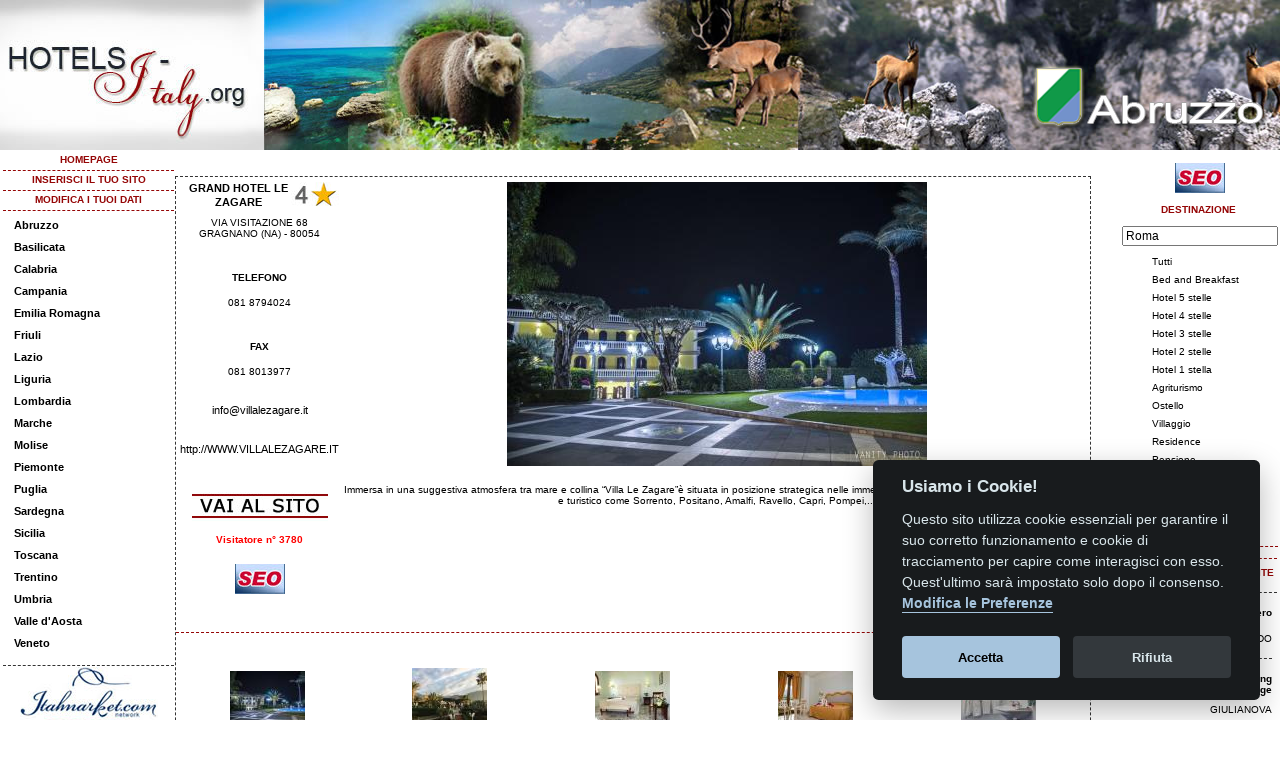

--- FILE ---
content_type: text/html; charset=UTF-8
request_url: https://www.abruzzo-alberghi.it/schede/8397/grand-hotel-le-zagare-gragnano-(na).html
body_size: 5095
content:
<!DOCTYPE html PUBLIC "-//W3C//DTD XHTML 1.0 Strict//EN" "https://www.w3.org/TR/xhtml1/DTD/xhtml1-strict.dtd">
<html xmlns="https://www.w3.org/1999/xhtml">
<head>
<!-- Google Tag Manager -->
<script type="text/plain" data-cookiecategory="analytics">(function(w,d,s,l,i){w[l]=w[l]||[];w[l].push({'gtm.start':
new Date().getTime(),event:'gtm.js'});var f=d.getElementsByTagName(s)[0],
j=d.createElement(s),dl=l!='dataLayer'?'&l='+l:'';j.async=true;j.src=
'https://www.googletagmanager.com/gtm.js?id='+i+dl;f.parentNode.insertBefore(j,f);
})(window,document,'script','dataLayer','GTM-PKLKRZD');</script>
<!-- End Google Tag Manager -->

<link href="https://www.hotels-italy.org/stile1.css" rel="stylesheet" type="text/css" />
<meta http-equiv="Content-Type" content="text/html; charset=utf-8" />
<style>
#top{
width:100%;
height:150px;
background-image:url(https://www.hotels-italy.org/testate1/testataABR.jpg);
background-repeat:no-repeat;
background-position:left;
}
</style>
<script type="text/javascript" src="https://www.hotels-italy.org/js/jquery-1.5.2.min.js"></script>
<script type="text/javascript" src="https://www.hotels-italy.org/js/jquery.autocomplete.js"></script>
<link rel="stylesheet" href="https://www.hotels-italy.org/css/jquery.autocomplete.css" type="text/css" />
<script type="text/javascript" src="https://www.hotels-italy.org/js/sliderman.1.2.0.js"></script>
<link rel="stylesheet" type="text/css" href="https://www.hotels-italy.org/css/sliderman.css" />
<script type="text/javascript" src="https://www.hotels-italy.org/js/jquery.lightbox-0.5.js"></script>
<link rel="stylesheet" type="text/css" href="https://www.hotels-italy.org/css/jquery.lightbox-0.5.css" media="screen" />
<script type="text/javascript" src="https://www.hotels-italy.org/js/jquery-ui-modalframe.js"></script>
<script type="text/javascript" src="https://www.hotels-italy.org/js/tmt_jquery_modalframe.js"></script>
<link rel="stylesheet" type="text/css" href="https://www.hotels-italy.org/css/tmt-css.css" />
<script type="text/javascript">
$(function() {
	$('.lightbox').lightBox({fixedNavigation:true});
});
</script>
    <script src="https://www.hotels-italy.org/js/jquery.uniform.js" type="text/javascript" charset="utf-8"></script>
    <script type="text/javascript" charset="utf-8">
      $(function(){
        $("input:radio").uniform();
      });
    </script>
    <link rel="stylesheet" href="https://www.hotels-italy.org/css/uniform.default.css" type="text/css" media="screen">
<script type="text/javascript">
<!--
function MM_openBrWindow(theURL,winName,features) { //v2.0
  window.open(theURL,winName,features);
}
//-->
</script>
<!-- GRAND HOTEL LE ZAGARE a GRAGNANO (NA) | alberghi abruzzo, selezione di alberghi, hotel, bed and breakfast, agriturismo, residence -->
<!-- GRAND HOTEL LE ZAGARE a GRAGNANO (NA) | alberghi abruzzo, selezione di alberghi, hotel, bed and breakfast, agriturismo, residence -->
<title>GRAND HOTEL LE ZAGARE a GRAGNANO (NA) | alberghi abruzzo, selezione di alberghi, hotel, bed and breakfast, agriturismo, residence</title>
<meta NAME="description" CONTENT="Hotel GRAND HOTEL LE ZAGARE a GRAGNANO (NA)">
<meta NAME="keywords" CONTENT="GRAND HOTEL LE ZAGARE, hotels, italy, italia, hotels, alberghi, bed and breakfast, agriturismo, hotel">
</head>
<body><!-- Google Tag Manager (noscript) -->
<noscript><iframe src="https://www.googletagmanager.com/ns.html?id=GTM-PKLKRZD"
height="0" width="0" style="display:none;visibility:hidden"></iframe></noscript>
<!-- End Google Tag Manager (noscript) -->
<div id="box">
<img src="https://www.hotels-italy.org/testate1/ABR.png" alt="ABRUZZO">
</div>
<div id="logo1"><a href="https://www.abruzzo-alberghi.it/"><img src="https://www.abruzzo-alberghi.it/images/bglogo.gif" alt="" /></a></div>
<div id="divtotale">
<div id="gabbiatotale">
<div id="top">
</div>
<div id="corpo">
<div id="gabbiabannersx">
<div class="nomesponsor" style="height:20px; display:block;">
  <a href="https://www.abruzzo-alberghi.it/">HOMEPAGE</a>
  <hr />
</div>

<div class="nomesponsor" style="height:20px; display:block;">
  <a href="javascript:;" onclick="MM_openBrWindow('https://www.hotels-italy.org/inshotel.php','','scrollbars=yes,resizable=yes,width=920,height=450')">INSERISCI IL TUO SITO</a>
  <hr />
</div>
<div class="nomesponsor" style="height:20px; display:block;">
  <a href="javascript:;" onclick="MM_openBrWindow('https://www.hotels-italy.org/loginhotel.php','','scrollbars=yes,resizable=yes,width=920,height=450')">MODIFICA I TUOI DATI</a>
  <hr />
</div>
<ul class="menusx">
<li><a href="https://www.abruzzo-alberghi.it">Abruzzo</a></li>
<li><a href="https://www.basilicata-alberghi.it">Basilicata</a></li>
<li><a href="https://www.calabria-alberghi.it">Calabria</a></li>
<li><a href="https://www.campania-albergo.it">Campania</a></li>
<li><a href="https://www.romagna-alberghi.it">Emilia Romagna</a></li>
<li><a href="https://www.friuli-alberghi.it">Friuli</a></li>
<li><a href="https://www.lazio-alberghi.it">Lazio</a></li>
<li><a href="https://www.liguria-albergo.it">Liguria</a></li>
<li><a href="https://www.lombardia-alberghi.it">Lombardia</a></li>
<li><a href="https://www.marche-alberghi.it">Marche</a></li>
<li><a href="https://www.molise-albergo.it">Molise</a></li>
<li><a href="https://www.piemonte-alberghi.it">Piemonte</a></li>
<li><a href="https://www.puglia-alberghi.it">Puglia</a></li>
<li><a href="https://www.sardegna-albergo.it">Sardegna</a></li>
<li><a href="https://www.sicilia-albergo.it">Sicilia</a></li>
<li><a href="https://www.toscana-alberghi.it">Toscana</a></li>
<li><a href="https://www.trentino-albergo.it">Trentino</a></li>
<li><a href="https://www.albergo-in-umbria.it">Umbria</a></li>
<li><a href="https://www.valledaosta-alberghi.it">Valle d'Aosta</a></li>
<li><a href="https://www.veneto-alberghi.it">Veneto</a></li>

</ul>
<table width="100%" border="0" cellspacing="0" cellpadding="0">
  <tr>
    <td height="5" class="bordobassoultimi">&nbsp;</td>
  </tr>
  <tr>
    <td height="140" class="bordobassoultimi"><div align="center"><a href="https://www.italmarket.com/regioni/" target="_blank"><img src="https://www.abruzzo-alberghi.it/images/banner-regioni.jpg" alt="Italmarket Regioni" width="138" height="135" border="0" /></a></div></td>
  </tr>
  <tr>
    <td>&nbsp;</td>
  </tr>
</table>
</div>
<div id="gabbiabannerdx">
<form action="https://www.abruzzo-alberghi.it/ricerca.php" method="get" id="form1">
  <div align="center">
    <table width="100%" border="0" cellspacing="0" cellpadding="0">
              <tr>
                <td height="50"><div align="center"><g:plusone></g:plusone><a href="https://www.seoitalmarket.com" target="_blank"><img src="https://www.italmarket.com/gifseo.jpg" alt="Seo Italmarket - ottimizzazione siti web - rafforzamento immagine" name="seoitalmarket" width="50" height="30" vspace="8" border="0" id="seoitalmarket" /></a></div>
                  <div align="center"></div></td>
              </tr>
      <tr>
        <td><div align="center" class="nomesponsor"> <strong>DESTINAZIONE&nbsp;</strong></div>
            <div align="center"></div>
          <div align="left"></div></td>
      </tr>
      <tr>
        <td height="33"><div align="center">
          <input name="ricercacitta" type="text" class="style5" id="ricercacitta" value="Roma" size="20" />
        </div></td>
      </tr>
      <tr>
        <td height="25"><table width="100%" border="0" cellspacing="0" cellpadding="0">
          <tr>
            <td><input name="struttura" type="radio" id="struttura" value="0" checked="checked" />
            </td>
            <td><div align="left">Tutti</div></td>
          </tr>
          <tr>
            <td><input name="struttura" type="radio" id="struttura" value="3"/>
            </td>
            <td><div align="left">Bed and Breakfast</div></td>
          </tr>
          <tr>
            <td><input type="radio" name="struttura" id="struttura2" value="8" />
            </td>
            <td><div align="left">Hotel 5 stelle</div></td>
          </tr>
          <tr>
            <td><input type="radio" name="struttura" id="struttura3" value="7" />
            </td>
            <td><div align="left">Hotel 4 stelle</div></td>
          </tr>
          <tr>
            <td><input type="radio" name="struttura" id="struttura4" value="6" />
            </td>
            <td><div align="left">Hotel 3 stelle</div></td>
          </tr>
          <tr>
            <td><input type="radio" name="struttura" id="struttura5" value="5" />
            </td>
            <td><div align="left">Hotel 2 stelle</div></td>
          </tr>
          <tr>
            <td><input type="radio" name="struttura" id="struttura6" value="4" />
            </td>
            <td><div align="left">Hotel 1 stella</div></td>
          </tr>
          <tr>
            <td><input type="radio" name="struttura" id="struttura7" value="2" />
            </td>
            <td><div align="left">Agriturismo</div></td>
          </tr>
          <tr>
            <td><input type="radio" name="struttura" id="struttura8" value="13" />
            </td>
            <td><div align="left">Ostello</div></td>
          </tr>
          <tr>
            <td><input type="radio" name="struttura" id="struttura9" value="10" />
            </td>
            <td><div align="left">Villaggio</div></td>
          </tr>
          <tr>
            <td><input type="radio" name="struttura" id="struttura10" value="11" />
            </td>
            <td><div align="left">Residence</div></td>
          </tr>
          <tr>
            <td><input type="radio" name="struttura" id="struttura11" value="1" />
            </td>
            <td><div align="left">Pensione</div></td>
          </tr>
          <tr>
            <td><input type="radio" name="struttura" id="struttura12" value="12" />
            </td>
            <td><div align="left">Campeggio</div></td>
          </tr>
          <tr>
            <td><input type="radio" name="struttura" id="struttura20" value="20" />
            </td>
            <td><div align="left">Casa Vacanze</div></td>
          </tr>
          <tr>
            <td>&nbsp;</td>
            <td>&nbsp;</td>
          </tr>
        </table></td>
      </tr>
      <tr>
        <td height="25"><div align="center">
          <input name="button" type="submit" class="spip_bouton" id="button" value="Ricerca" />
        </div></td>
      </tr>
      <tr>
        <td height="5"><hr /></td>
      </tr>
    </table>
  </div>
</form>

<table width="100%" border="0" cellspacing="0" cellpadding="0">
  <tr>
    <td><hr /></td>
    </tr>
  <tr>
    <td height="50" class="nomesponsor">ULTIME STRUTTURE INSERITE</td>
    </tr>
  <tr>
    <td class="bordobassoultimi">&nbsp;</td>
  </tr>
      <tr>
        <td><div align="right">
          <table width="100%" border="0" cellspacing="5" cellpadding="0">
                  <tr>
                      <td height="30"><div align="right"><strong><a href="https://www.abruzzo-alberghi.it/schede/9486/tenuta-primero-grado.html">Tenuta Primero</a></strong></div></td>
                  </tr>
                  <tr>
                      <td height="25" valign="top" class="bordobassoultimi"><div align="right">GRADO</div></td>
                  </tr>
                  </table>
        </div></td>
    </tr>
        <tr>
        <td><div align="right">
          <table width="100%" border="0" cellspacing="5" cellpadding="0">
                  <tr>
                      <td height="30"><div align="right"><strong><a href="https://www.abruzzo-alberghi.it/schede/9447/don-antonio-camping-residence-village-giulianova.html">Don Antonio Camping Residence Village</a></strong></div></td>
                  </tr>
                  <tr>
                      <td height="25" valign="top" class="bordobassoultimi"><div align="right">GIULIANOVA</div></td>
                  </tr>
                  </table>
        </div></td>
    </tr>
        <tr>
        <td><div align="right">
          <table width="100%" border="0" cellspacing="5" cellpadding="0">
                  <tr>
                      <td height="30"><div align="right"><strong><a href="https://www.abruzzo-alberghi.it/schede/8739/hotel-villaggio-copacabana-casal-velino.html">HOTEL VILLAGGIO COPACABANA</a></strong></div></td>
                  </tr>
                  <tr>
                      <td height="25" valign="top" class="bordobassoultimi"><div align="right">casal velino</div></td>
                  </tr>
                  </table>
        </div></td>
    </tr>
        <tr>
        <td><div align="right">
          <table width="100%" border="0" cellspacing="5" cellpadding="0">
                  <tr>
                      <td height="30"><div align="right"><strong><a href="https://www.abruzzo-alberghi.it/schede/8434/poggio-del-sole-citta'-sant'angelo.html">POGGIO del SOLE</a></strong></div></td>
                  </tr>
                  <tr>
                      <td height="25" valign="top" class="bordobassoultimi"><div align="right">Citta' Sant'Angelo</div></td>
                  </tr>
                  </table>
        </div></td>
    </tr>
        <tr>
        <td><div align="right">
          <table width="100%" border="0" cellspacing="5" cellpadding="0">
                  <tr>
                      <td height="30"><div align="right"><strong><a href="https://www.abruzzo-alberghi.it/schede/8397/grand-hotel-le-zagare-gragnano-(na).html">GRAND HOTEL LE ZAGARE</a></strong></div></td>
                  </tr>
                  <tr>
                      <td height="25" valign="top" class="bordobassoultimi"><div align="right">GRAGNANO (NA)</div></td>
                  </tr>
                  </table>
        </div></td>
    </tr>
    </table>

</div>
  <div id="gabbiacentrale">
<table width="96%" border="0" cellpadding="0" cellspacing="0">
  <tr>
    <td height="25"><div align="center">
      <table width="100%" border="0" cellspacing="0" cellpadding="0">
        <tr>
          <td>&nbsp;</td>
        </tr>
      </table>
    </div></td>
  </tr>
    <tr>
    <td><table width="100%" border="0" cellpadding="0" cellspacing="0" class="bgtabellahotel">
      <tr>
        <td valign="top"><table width="100%" border="0" cellpadding="4" cellspacing="0">
          <tr>
            <td height="23" class="titolosmall"><table width="100%" border="0" cellspacing="0" cellpadding="0">
              <tr>
                <td align="center"><div align="center"></div></td>
                <td><div align="center">
                  <h2><a href="http://WWW.VILLALEZAGARE.IT" target="_blank">GRAND HOTEL LE ZAGARE</a></h2>
                </div></td>
                <td align="right">                                                                                                                                                                                                                                          <img src="https://www.abruzzo-alberghi.it/img/4-stelle.jpg" alt="Hotel 4 stelle" width="48" height="24" />
                                                    </td>
              </tr>
            </table></td>
          </tr>
          <tr>
            <td><div align="center">VIA VISITAZIONE 68<br />
                        GRAGNANO (NA) - 80054</div></td>
          </tr>
          <tr>
            <td>&nbsp;</td>
          </tr>
          <tr>
            <td height="23" class="titolosmall"><div align="center"><strong>TELEFONO</strong></div></td>
          </tr>
          <tr>
            <td><div align="center">081 8794024</div></td>
          </tr>
          <tr>
            <td>&nbsp;</td>
          </tr>
          <tr>
            <td height="23" class="titolosmall"><div align="center"><strong>FAX</strong></div></td>
          </tr>
          <tr>
            <td><div align="center">081 8013977</div></td>
          </tr>
          <tr>
            <td class="titolosmall">&nbsp;</td>
          </tr>
          <tr>
            <td><div align="center"><a href="mailto:info@villalezagare.it">info@villalezagare.it</a></div></td>
          </tr>
          <tr>
            <td class="titolosmall">&nbsp;</td>
          </tr>
          <tr>
            <td><div align="center"><a href="http://WWW.VILLALEZAGARE.IT" target="_blank" rel="nofollow">http://WWW.VILLALEZAGARE.IT</a></div></td>
          </tr>
          <tr>
            <td>&nbsp;</td>
          </tr>
          <tr>
            <td><div align="center">
              <p><a href="http://WWW.VILLALEZAGARE.IT" target="_blank"><img src="https://www.hotels-italy.org/testate1/vaialsito.jpg" border="0" /></a><a href="http://WWW.VILLALEZAGARE.IT" target="_blank"></a></p>
              <script>
$(document).ready(function(){
$('#visite8397').load('https://www.abruzzo-alberghi.it/tracker1/tracker.php?ID=8397');
});
                        </script>
              <div id="visite8397"></div>
            </div><br /><div align="center"><g:plusone></g:plusone><a href="https://www.seoitalmarket.com" target="_blank"><img src="https://www.italmarket.com/gifseo.jpg" alt="Seo Italmarket - ottimizzazione siti web - rafforzamento immagine" name="seoitalmarket" width="50" height="30" vspace="8" border="0" id="seoitalmarket" /></a></div></td>
          </tr>
          <tr>
            <td>&nbsp;</td>
          </tr>
        </table></td>
        <td colspan="2" valign="top">              <a href="javascript:;" onclick="MM_openBrWindow('https://www.hotels-italy.org/popfoto.php?ID=8397&amp;foto=1','','width=800,height=600')"><img src="https://www.hotels-italy.org/phpThumb.php?src=foto/FGtqM-90730551.jpg&amp;w=420&amp;h=400" alt="GRAND HOTEL LE ZAGARE" vspace="5" border="0" class="bordorosso" /></a>
                            <br />
              <br />
              Immersa in una suggestiva atmosfera tra mare e collina &ldquo;Villa Le Zagare&rdquo;&egrave; situata in posizione strategica nelle immediate vicinanze di localit&agrave; di interesse culturale e turistico come Sorrento, Positano, Amalfi, Ravello, Capri, Pompei,...</td>
      </tr>
      <tr>
        <td colspan="3"><hr /></td>
      </tr>
      <tr>
        <td colspan="3"></td>
      </tr>
      <tr>
        <td colspan="3"><table width="100%" border="0" cellpadding="0" cellspacing="0">
          <tr>
                        <td><div align="center"><a href="https://www.hotels-italy.org/phpThumb.php?src=foto/FGtqM-90730551.jpg&amp;w=600&amp;h=400" class="lightbox"><img src="https://www.hotels-italy.org/phpThumb.php?src=foto/FGtqM-90730551.jpg&amp;w=75&amp;h=130" alt="GRAND HOTEL LE ZAGARE" border="0" class="bordorosso" /><br />
                          <span class="titolotabella">Ingrandisci</span></a></div></td>
                                    <td><div align="center"><a href="https://www.hotels-italy.org/phpThumb.php?src=foto/FGtqM-133714891.jpg&amp;w=600&amp;h=400" class="lightbox"><img src="https://www.hotels-italy.org/phpThumb.php?src=foto/FGtqM-133714891.jpg&amp;w=75&amp;h=130" alt="GRAND HOTEL LE ZAGARE" border="0" class="bordorosso" /><br />
                          <span class="titolotabella">Ingrandisci</span></a></div></td>
                                    <td><div align="center"><a href="https://www.hotels-italy.org/phpThumb.php?src=foto/FGtqM-grand-hotel-le-zagare.jpg&amp;w=600&amp;h=400" class="lightbox"><img src="https://www.hotels-italy.org/phpThumb.php?src=foto/FGtqM-grand-hotel-le-zagare.jpg&amp;w=75&amp;h=130" alt="GRAND HOTEL LE ZAGARE" border="0" class="bordorosso" /><br />
                          <span class="titolotabella">Ingrandisci</span></a></div></td>
                                    <td><div align="center"><a href="https://www.hotels-italy.org/phpThumb.php?src=foto/GPLVz-_DSC8679.1.jpgrid.jpg&amp;w=600&amp;h=400"  class="lightbox"><img src="https://www.hotels-italy.org/phpThumb.php?src=foto/GPLVz-_DSC8679.1.jpgrid.jpg&amp;w=75&amp;h=130" alt="GRAND HOTEL LE ZAGARE" border="0" class="bordorosso" /><br />
                          <span class="titolotabella">Ingrandisci</span></a></div></td>
                                    <td><div align="center"><a href="https://www.hotels-italy.org/phpThumb.php?src=foto/GPLVz-_DSC8721.1.jpgrid.jpg&amp;w=600&amp;h=400"  class="lightbox"><img src="https://www.hotels-italy.org/phpThumb.php?src=foto/GPLVz-_DSC8721.1.jpgrid.jpg&amp;w=75&amp;h=130" alt="GRAND HOTEL LE ZAGARE" border="0" class="bordorosso" /><br />
                          <span class="titolotabella">Ingrandisci</span></a></div></td>
                      </tr>
        </table></td>
      </tr>
      <tr>
        <td>&nbsp;</td>
        <td>&nbsp;</td>
        <td align="right">&nbsp;</td>
      </tr>
      <tr>
        <td colspan="3"><table width="100%" border="0" cellpadding="0" cellspacing="0">
          <tr>
                        <td><div align="center"><a href="https://www.hotels-italy.org/phpThumb.php?src=foto/GPLVz-_DSC8729.1.jpg&amp;w=600&amp;h=400"  class="lightbox"><img src="https://www.hotels-italy.org/phpThumb.php?src=foto/GPLVz-_DSC8729.1.jpg&amp;w=75&amp;h=130" alt="GRAND HOTEL LE ZAGARE" border="0" class="bordorosso" /><br />
                          <span class="titolotabella">Ingrandisci</span></a></div></td>
                                    <td><div align="center"><a href="https://www.hotels-italy.org/phpThumb.php?src=foto/GPLVz-_DSC8707.1.jpgrid.jpg&amp;w=600&amp;h=400"  class="lightbox"><img src="https://www.hotels-italy.org/phpThumb.php?src=foto/GPLVz-_DSC8707.1.jpgrid.jpg&amp;w=75&amp;h=130" alt="GRAND HOTEL LE ZAGARE" border="0" class="bordorosso" /><br />
                          <span class="titolotabella">Ingrandisci</span></a></div></td>
                                    <td><div align="center"><a href="https://www.hotels-italy.org/phpThumb.php?src=foto/GPLVz-camera-superior.jpg&amp;w=600&amp;h=400"  class="lightbox"><img src="https://www.hotels-italy.org/phpThumb.php?src=foto/GPLVz-camera-superior.jpg&amp;w=75&amp;h=130" alt="GRAND HOTEL LE ZAGARE" border="0" class="bordorosso" /><br />
                          <span class="titolotabella">Ingrandisci</span></a></div></td>
                                    <td><div align="center"><a href="https://www.hotels-italy.org/phpThumb.php?src=foto/GPLVz-IMG-20190308-WA0009.jpg&amp;w=600&amp;h=400"  class="lightbox"><img src="https://www.hotels-italy.org/phpThumb.php?src=foto/GPLVz-IMG-20190308-WA0009.jpg&amp;w=75&amp;h=130" alt="GRAND HOTEL LE ZAGARE" border="0" class="bordorosso" /><br />
                          <span class="titolotabella">Ingrandisci</span></a></div></td>
                                    <td><div align="center"><a href="https://www.hotels-italy.org/phpThumb.php?src=foto/GPLVz-panorama tagliato.JPG&amp;w=600&amp;h=400"  class="lightbox"><img src="https://www.hotels-italy.org/phpThumb.php?src=foto/GPLVz-panorama tagliato.JPG&amp;w=75&amp;h=130" alt="GRAND HOTEL LE ZAGARE" border="0" class="bordorosso" /><br />
                          <span class="titolotabella">Ingrandisci</span></a></div></td>
                      </tr>
        </table>
              <hr />
              <table width="100%" border="0" cellspacing="0" cellpadding="0">
                <tr>
                  <td><div align="center"><a href="javascript:tmt.jquery.modalframe.open('https://www.abruzzo-alberghi.it/commenti.php?ID=8397', {height: 400, width: 900, title: 'Dai il tuo voto a GRAND HOTEL LE ZAGARE', position: 'top'});"><span class="style1">Giudizio  utenti</span><br />
                                                        <script>
$(document).ready(function(){
$('#visite8397').load('https://www.abruzzo-alberghi.it/tracker1/tracker.php?ID=8397');
});
                        </script>
                  </a></div></td>
                  <td><div align="center"><a href="javascript:tmt.jquery.modalframe.open('https://www.abruzzo-alberghi.it/commenti.php?ID=8397', {height: 400, width: 900, title: 'Dai il tuo voto a GRAND HOTEL LE ZAGARE', position: 'top'});"><img src="https://www.abruzzo-alberghi.it/images/comment.png" alt="Inserisci un commento a GRAND HOTEL LE ZAGARE" width="16" height="16" border="0" align="absmiddle" /> (0)</a></div></td>
                  <td></td>
                  <td></td>
                  <td></td>
                  <td><div align="center"><a href="javascript:tmt.jquery.modalframe.open('https://www.abruzzo-alberghi.it/meteo.php?citta=8397', {height: 400, width: 500, title: 'Meteo', position: 'top'});"><img src="https://www.abruzzo-alberghi.it/images/weather_cloudy.png" alt="Che tempo fa a GRAGNANO (NA)" width="24" height="24" /></a></div></td>
                  <td>&nbsp;</td>
                </tr>
            </table></td>
      </tr>
    </table>
        <br /></td>
  </tr>
  <tr>
    <td><div align="center"></div></td>
  </tr>
    </table>
<table width="96%" border="0" cellpadding="0" cellspacing="0" class="nomericerca">
      <tr>
        <td height="35" colspan="4">Se vi piace l'Abruzzo:</td>
      </tr>
      <tr>
        <td height="25"><div align="center"><a href="https://www.ristoranti-in-italia.org" target="_blank">Ristoranti</a></div></td>
        <td><div align="center"><a href="https://www.abruzzo-alberghi.it/aeroporti.php">Aeroporti </a></div></td>
        <td><div align="center"><a href="https://www.abruzzo-alberghi.it/treni.php">Treni</a></div></td>
        <td><div align="center"><a href="https://www.abruzzo-alberghi.it/traghetti.php">Traghetti</a></div></td>
      </tr>
      <tr>
        <td height="25"><div align="center"><a href="https://www.abruzzo-alberghi.it/parco-nazionale-gran-sasso.php">Gran Sasso</a></div></td>
        <td><div align="center"><a href="https://www.abruzzo-alberghi.it/majella.php">Majella</a></div></td>
        <td><div align="center"><a href="https://www.abruzzo-alberghi.it/ortona.php">Ortona</a></div></td>
        <td><div align="center"><a href="https://www.abruzzo-alberghi.it/pescara.php">Pescara</a></div></td>
      </tr>
      <tr>
        <td height="25"><div align="center"><a href="https://www.abruzzo-alberghi.it/pescasseroli.php">Pescasseroli</a></div></td>
        <td><div align="center"><a href="https://www.abruzzo-alberghi.it/teramo.php">Teramo</a></div></td>
        <td><div align="center"><a href="https://www.abruzzo-alberghi.it/sagre-e-fiere.php">Sagre e fiere</a></div></td>
        <td><div align="center"></div></td>
      </tr>
    </table>
  </div>
</div>
<div id="bannersotto">
  <p>Italmarket.com - Copyright 1996 - I contenuti di questo sito, anche parziali,
    non possono essere riprodotti senza autorizzazione scritta. <br />
    <br />
    Italmarket Srl - Via Domenico   Ceccarossi 70 - 00124 Roma - Tel. 06.4565.0782<BR>
  REA 1330730 - Cap. soc.  &euro; 10.000,00 i.e. - P. Iva e Cod. Fiscale 11831131005 - e-mail <A href="mailto:info@italmarket.com">info@italmarket.com</A></p>
  <script defer src="/cookieconsent.js"></script>
<script defer src="/app.js"></script>
<div style="background-color:white;margin-top:10px;height:40px;line-height:40px;text-align:center;font-family:inherit; font-size:12px;color:white;">
<a href="javascript:void(0);" aria-label="View cookie settings" data-cc="c-settings" style="border:1px solid #000; padding:4px 8px  4px 8px;background-color:#40505a; color:white;">Preferenze GDPR Cookie</a></div>
  </div>
</div>
</div>
<script type="text/javascript">
  function findValue(li) {
  	if( li == null ) return alert("Nessuna citta'");

  	// if coming from an AJAX call, let's use the CityId as the value
  	if( !!li.extra ) var sValue = li.extra[0];

  	// otherwise, let's just display the value in the text box
  	else var sValue = li.selectValue;

  	//alert("The value you selected was: " + sValue);
  }

  
    $("#ricercacitta").autocomplete(
      "https://www.abruzzo-alberghi.it/autocomplete.php",
      {
  			delay:10,
  			minChars:4,
  			matchSubset:1,
  			matchContains:1,
  			cacheLength:10,
  			onFindValue:findValue,
  			autoFill:true
  		}
    );
	

</script>





</body>
</html>


--- FILE ---
content_type: text/html; charset=UTF-8
request_url: https://www.abruzzo-alberghi.it/tracker1/tracker.php?ID=8397
body_size: -154
content:
<span class="red"><strong>Visitatore n&deg; 3779</strong></span>

--- FILE ---
content_type: text/html; charset=UTF-8
request_url: https://www.abruzzo-alberghi.it/tracker1/tracker.php?ID=8397
body_size: -154
content:
<span class="red"><strong>Visitatore n&deg; 3780</strong></span>

--- FILE ---
content_type: text/css
request_url: https://www.hotels-italy.org/stile1.css
body_size: 3077
content:
body {
	margin: 0px;
	padding: 0px;
	text-align:center;
	text-decoration: none;
	font-family: Verdana, Arial, Helvetica, sans-serif;
	font-size: 10px;
	color:black;
}
select {
	font-size: 10px;
	color:black;
}
hr { 
border:none; 
border-top: 1px dashed #950606;
height: 1px;
}
img {
border: 0px;
}
form {
margin:0px;
}
.spip_bouton {
   background-color: #e1e1e1;
   color: black;
   border: 2px solid #a6a6a6;
   color: black;
}
h3 {
margin-right: 0px;
margin-bottom: 0px;
margin-top: 0px;
margin-left: 5px;
font-size: 11px;
font-weight: bold;
color: black;
}
h4 {
text-align:center;
font-size: 11px;
font-weight: bold;
color: black;
}
h2 {
margin-right: 0px;
margin-bottom: 0px;
margin-top: 0px;
margin-left: 5px;
font-size: 12px;
font-weight: bold;
color: black;
}
h1 {
margin-right: 0px;
margin-bottom: 0px;
margin-top: 0px;
margin-left: 5px;
font-size: 12px;
font-weight: bold;
color: black;
}
a {
text-decoration: none;
color: black;
}
a:hover {
text-decoration: none;
color: #950606;
}
#divtotale {
width:100%;
text-align:center;
}
#gabbiatotale {
width: 100%;
margin: 0 auto; 
}
.gabbiamenusx {
position:absolute;
left: 0px;
top: 0px;
width: 171px;
border-right: 1px solid;
border-color: black;
}
ul.menusx {
text-align: center;
font-family: Verdana, Arial, Helvetica, sans-serif;
font-size: 11px;
font-weight: bold;
width:100%;
list-style: none; /* elimino i punti elenco */
margin:0; padding:0; /* elimino i rientri delle liste */
}
ul.menusx li a {
text-align: left;
display:block; /* il link occupa tutto lo spazio orizzontale */
text-decoration:none; /* elimino la sottolineatura, che si tratta di un link si capisce dalla struttura */
padding:0 1em; /* lascia spazio far il bordo del menu e il testo del link */
height:2em;
line-height:2em;
}
ul.menusx li { display:inline } /*elimina lo spazio fra gli elementi della lista introdotto da Opera*/

ul.menusx li a:link, ul.menusx li a:visited {
color: black;
}
ul.menusx li a:hover, ul.menusx li a:active {
color: #950606;
border-color: #eef2fb;
border-top-style:dashed;
border-bottom-style:dashed;
border-top-color:#950606;
border-bottom-color:#950606;
border-top-width:1px;
border-bottom-width:1px;
}
ul.menudx {
text-align: center;
font-family: Verdana, Arial, Helvetica, sans-serif;
font-size: 11px;
font-weight: bold;
width:100%;
list-style: none; /* elimino i punti elenco */
margin:0; padding:0; /* elimino i rientri delle liste */
}
ul.menudx li a {
text-align: right;
display:block; /* il link occupa tutto lo spazio orizzontale */
text-decoration:none; /* elimino la sottolineatura, che si tratta di un link si capisce dalla struttura */
padding:0 1em; /* lascia spazio far il bordo del menu e il testo del link */
height:2em;
line-height:2em;
}
ul.menudx li { display:inline } /*elimina lo spazio fra gli elementi della lista introdotto da Opera*/

ul.menudx li a:link, ul.menudx li a:visited {
color: black;
}
ul.menudx li a:hover, ul.menudx li a:active {
color: #950606;
border-color: #eef2fb;
border-top-style:dashed;
border-bottom-style:dashed;
border-top-color:#950606;
border-bottom-color:#950606;
border-top-width:1px;
border-bottom-width:1px;
}
.testa {
position: absolute;
width: 100%;
left:0px;
height: 100px;
background-color: black;
background-image: url(http://immagini.italmarket.com/logo azienda/logomenu.jpg); 
background-repeat: no-repeat;
background-position: top left;
padding-top: 5px;
}
.orologio {
font-size: 9px;
text-align: right;
color: white;
font-style: italic;
padding-top: 22px;
padding-bottom: 2px;
padding-right: 4px;
font-weight: bold;
}
#corpo {
position:relative;
padding-left: 175px; /* IE 6.0 */
padding-right: 150px; /* IE 6.0 */
padding-right: 153px!important; /* IE 7.0 */
height: auto !important;
text-align: center;
}
html>/**/body #corpo /* FireFox*/
{
position:relative;
padding-left: 175px!important; /* FireFox*/
padding-right: 150px!important; /* FireFox*/
height: auto;
height: auto !important;
text-align: center;
}
#banneralto {
top:0px;
left:0px;
width:100%;
height:150px;
background-image: url(http://immagini.italmarket.com/sfondo_top.jpg);
text-align:left;
}
#gabbiacentrale {
width:100%;
margin-top: 1px;
margin-bottom: 10px;
text-align: center;
text-decoration:none;
color: black;
height: auto;
font-size:10px;
text-align: center;
min-height:720px;
}
#gabbiacentrale a {
font-size: 11px;
color: black;
text-decoration: none;
}
#gabbiacentrale a:hover {
font-size: 11px;
color: #950606;
text-decoration: none;
}
#gabbiabannersx {
position:absolute;
float:left;
left: 1px;
left: 1px!important;
top: 3px;
width: 171px;
text-align: center;
min-height:100%;
background-image:url(images/bggabbiasx.jpg);
background-position:top right;
background-repeat:repeat-y;
}
html>/**/body #gabbiabannersx {
	position:absolute;
	float:left;
	left: 3px!important;
	top: 3px;
	width: 171px;
	text-align: center;
}
#gabbiabannerdx {
position:absolute;
float:right;
right: 3px;
top: 3px;
width: 155px;
text-align: center;
background-image:url(images/bggabbiadx.jpg);
background-position:top left;
background-repeat:repeat-y;
min-height:100%;
}
.gabbiabanneralto {
	position:relative;
	padding-top:4px;
	width: 100%;
	font-size: 11px;
	text-align: center;
	color: black;
	height: 70px;
	font-weight: bold;
	}
	.scrittaitalmarket {
	padding-top:2px;
	padding-left: 2px;
    width:100%;
	font-size: 11px;
    text-align: left;
	color: black;
	height: 19px;
	font-weight: bold;
	background-image: url(http://immagini.italmarket.com/bg.gif);
    background-position: right;
    background-repeat: no-repeat;
	background-color:#eef2fb;
	border-left:1px solid black;
	border-bottom:1px solid black;
	}
.scrittamenu {
top:0px;
padding-top:2px;
font-size: 11px;
font-weight: bold;
text-align:center;
color: black;
width: 100%;
height: 18px;
background-color: #eef2fb;
border: 1px solid black;
}
.ita-eng {
top:2px;
font-size: 10px;
text-align: center;
color: black;
height: 15px;
width: 100%;
font-weight: bold;
background: #eef2fb;
border: 1px solid black;
}
.nomesponsor {
font-size: 10px;
font-weight: bold;
width: 100%;
height: 16px;
text-align: center;
color: #950606;
}
.nomesponsor a:link {
font-size: 10px;
font-weight: bold;
text-align: center;
color: #950606;
}
.nomesponsor a:hover {
font-size: 10px;
font-weight: bold;
text-align: center;
color: white;
background-color: #950606;
}
.gabbiabanner {
width: 100%;
height: 144px;
padding-top: 4px;
border: 1px solid;
border-color: black;
text-align: center;
color:black;
font-size:10px;
background-color: #eef2fb;
}
.testoprimapagina {
width: 98%;
font-size: 11px;
font-weight: bold;
color: black;
text-align: justify;
}
.motorediricerca {
color: black;
text-align: center;
padding-top: 0px;
}
.gallerie {
width: 99%;
text-align: left;
font-size: 11px;
font-weight: bold;
color: black;
padding-left: 5px;
padding-bottom: 6px;
text-decoration: none;
height:1.10em;
line-height:1.10em;
}

html>/**/body .gallerie { /* FireFox*/
width: 99%;
text-align: left;
font-size: 11px;
font-weight: bold;
color: black;
padding-left: 5px;
padding-top: 2px;
text-decoration: none;
height:auto;
line-height:auto;
}
.gallerie1 {
font-size: 11px;
font-weight: normal;
color: black;
}
.gallerie a {
text-decoration: none;
color: black;
font-weight: normal;
}
.gallerie a:hover, .gallerie a:active {
background-color: #eef2fb;
font-weight: normal;
}
#bannersotto {
position:relative;
margin-bottom: 0px;
background-image:url(images/bgbannersotto.jpg);
background-repeat:repeat-x;
background-position:center top;
background-color:white;
width: 100%;
height: 125px;
font-size: 9px;
text-align: center;
color: black;
padding-bottom: 0px;
padding-top: 20px;
}
.gabbiamailing {
width: 150px;
height: 139px;
border: 1px solid;
border-color: black;
padding-top:3px;
color:black;
font-size:10px;
background-color: #eef2fb;
}
.gabbiaaddtofavorite {
width: 150px;
height: 13px;
border: 1px solid;
border-color: black;
text-align: center;
padding: 4px;
padding-bottom: 4px;
color:black;
font-size:11px;
font-weight: bold;
}
.nomegallerie {
text-decoration: none;
text-align: center;
font-size:11px;
height:2em;
line-height:2em;
}
.nomegallerie a {
font-weight: bold;
display: block;
height:2em;
line-height:2em;
}
.nomegallerie a:hover, .nomegallerie a:active {
background-color: #eef2fb;
font-weight: bold;
}
.nomenewsletter {
text-decoration: none;
text-align: center;
font-size:11px;
height:1em;
line-height:1em;
}
.nomenewsletter a {
display: block;
height:1em;
line-height:1em;
}
.nomenewsletter a:hover, .nomenewsletter a:active {
background-color: #eef2fb;
}
.nomegallerie1 {
text-decoration: none;
text-align: center;
font-size:9px;
}
.nomegallerie1 a {
font-weight: normal;
display: block;
height:2em;
line-height:2em;
}
.nomegallerie1 a:hover, .nomegallerie1 a:active {
background: #eef2fb;
}
.nomegallerie2 {
text-decoration: none;
text-align: center;
font-size:12px;
color: black;
font-weight: bold;
background-color: #eef2fb;
padding-bottom: 2px;
}
.nomegallerie2 a {
display: block;
text-decoration: none;
height:2em;
line-height:2em;
}
.nomegallerie2 a:hover, .nomegallerie2 a:active {
background: #eef2fb;
}
.nomegallerie3 {
text-decoration: none;
text-align: center;
font-size:11px;
color: black;
padding-bottom: 2px;
}
.nomegallerie3 a {
display: block;
text-decoration: none;
height:2em;
line-height:2em;
}
.nomegallerie3 a:hover, .nomegallerie3 a:active {
background: #eef2fb;
}
.nomegallerie4 {
text-decoration: none;
text-align: center;
font-size:9px;
}
.nomegallerie4 a {
font-weight: bold;
}
.nomegallerie4 a:hover, .nomegallerie4 a:active {
font-weight: bold;
background: #eef2fb;
}
.news {
width:98%;
padding-left: 15px;
text-align: left;
font-size: 11px;
text-decoration: none;
color: black;
border: 1px solid;
border-color: black;
}
.news a, .news p1 {
font-weight: bold;
}
.news a:hover, .news a:active {
font-weight: bold;
background-color: #eef2fb;
}
.server {
font-size: 11px;
text-align: left;
color: black;
}
.server1 {
font-size: 10px;
text-align: left;
color: black;
}
ul.menulink {
text-align: left;
font-family: Verdana, Arial, Helvetica, sans-serif;
font-size: 11px;
font-weight: bold;
width:85%;
list-style: none; /* elimino i punti elenco */
margin:0; padding:0; /* elimino i rientri delle liste */
}
ul.menulink li a {
text-align: left;
display:block; /* il link occupa tutto lo spazio orizzontale */
text-decoration:none; /* elimino la sottolineatura, che si tratta di un link si capisce dalla struttura */
padding:0 1em; /* lascia spazio far il bordo del menu e il testo del link */
height:2em;line-height:2em; /* altezza del link: height e line-height devono avere il medesimo valore */
}
ul.menulink li { display:inline } /*elimina lo spazio fra gli elementi della lista introdotto da Opera*/

ul.menulink li a:link, ul.menulink li a:visited {
color: black;
border-color:black;
background-color: White;
}
ul.menulink li a:hover, ul.menulink li a:active {
color: #eef2fb;
border-color: #eef2fb;
background-color: #eef2fb;
}
.nomericerca {
font-weight:bold;
}
.banneralto2 {
position:relative;
z-index:2;
width:100%;
height:107px;
background-image: url(http://immagini.italmarket.com/logo/bgcentr2.jpg);
text-align:left;
}
.logosx {
position:absolute;
left:0px;
top:2px;
width:100%;
padding-top:12px;
height:129px;
text-align:right;
}
.logosx2 {
position:absolute;
left:0px;
top:3px;
width:137px;
padding-left:15px;
padding-top:12px;
height:107px;
background-image: url(http://immagini.italmarket.com/logo/logosx2.jpg);
}
.logodx {
position:absolute;
right:0px;
top:2px;
width:272px;
height:150px;
background-image:url(http://immagini.italmarket.com/claim.jpg);
background-position:right top;
}
.logodx2 {
position:absolute;
right:0px;
top:0px;
width:43px;
height:107px;
background-image: url(http://immagini.italmarket.com/logo/bgdx2.jpg);
}
.network {
position:absolute;
left:18px;
top:2px;
width:398px;
height:150px;
background-image:url(http://immagini.italmarket.com/logonuovo.jpg);
background-repeat: no-repeat;

}
.network2 {
position:absolute;
z-index:4;
right:44px;
bottom:10px;
width:150px;
height:31px;
background-image: url(http://immagini.italmarket.com/logo/network-bianco.gif);
}
.testosponsor {
position:absolute;
font-size: 9px;
text-align: right;
color: black;
font-style: italic;
top:50px;
right:30px;
}
.testoprimapagina1 {
width: 90%;
height: auto;
font-size: 11px;
font-weight: bold;
color: black;
text-align: justify;
}
.testoprimapagina3 {
font-size: 11px;
font-weight: bold;
color: black;
}
.testospan {
height: auto;
font-size: 11px;
font-weight: bold;
color: black;
text-align: justify;
}
.testospan a:hover, .testospan a:active {
background-color: #eef2fb;
}
.testospanrientro {
padding-left: 0%;
text-align: left;
}
.sxcellatabella {
color: black;
border-bottom: 1px solid black;
text-decoration: none;
text-align: center;
font-size:9px;
}
.sxcellatabella a {
display: block;
font-weight: bold;
padding-top:3px;
padding-bottom:3px;
}
.sxcellatabella a:hover, .sxcellatabella a:active {
background: #eef2fb;
font-weight: bold;
}
.dxcellatabella {
border-bottom: 1px solid black;
text-decoration: none;
text-align: center;
color: black;
font-size:11px;
}
.dxcellatabella a {
display: block;
padding-top:1px;
}
.dxcellatabella a:hover, .dxcellatabella a:active {
background: #eef2fb;
}
.tabellagallery {
border-top: 1px solid black;
border-left: 1px solid black;
border-right: 1px solid black;
}
#tabellagallery1 {
font-size: 9px;
font-weight: normal;
text-decoration: none;
line-height: 1.1;
}
#tabellagallery1 a:link, #tabellagallery1 a:visited {
font-size: 9px;
font-weight: normal;
text-decoration: none;
}
#tabellagallery1 a:hover, #tabellagallery1 a:active {
font-size: 9px;
background: #eef2fb;
font-weight: normal;
text-decoration: none;
}
.linkcorrelati {
	font-size: 9px;
	font-weight :normal;
	text-decoration: none;
}
.linkcorrelati a:link, .linkcorrelati a:visited {
	font-size: 9px;
	font-weight: normal;
	text-decoration:none;
	}
.linkcorrelati a:hover, .linkcorrelati a:active {
	background: #eef2fb;
	font-weight: normal;
	text-decoration: none;
}
.ricerchecorrelate {
	padding-left:20px;
	padding-right: 20px;
}
.testoutenionline {
font-size: 10px;
font-weight: bold;
}
.gabbiaorautenti {
width: 100%;
height: 78px;
top:0px;
border: 1px solid;
border-color: black;
text-align: center;
margin-bottom: 0px;
color:black;
font-size:9px;
font-weight: bold;
background-color: #eef2fb;
}
.style1 {color: #FF0000;
font-weight: bold;
}
.style25 a:link, .style25 a:visited {color: #FF0000;
font-weight: bold;
font-size:14px;
}
.style25 a:hover, .style25 a:active {color: #FF0000;
font-weight: bold;
font-size:14px;
}
.style2 {
font-height: 9px;
font-weight: normal;
}
.style4 {color: #003366}
.testoform {
	font-family:Verdana, Arial, Helvetica, sans-serif;
	font-size:11px;
	color: #003366
}
#soluzionec {
width: 100%;
border: 1px solid #cc9900;
background:#FFF7DD;
}
#soluzionea {
width: 100%;
border: 1px solid #cc0000;
background:#FFDDDD;
}
#soluzioneb {
width: 100%;
border: 1px solid #cc6600;
background:#FFF4EA;
}
.sxcellatabella1 {
color: black;
border-bottom: 1px solid black;
text-decoration: none;
text-align: center;
font-size:9px;
}
.sxcellatabella1 a {
font-weight: bold;
padding-top:3px;
padding-bottom:3px;
}
.sxcellatabella1 a:hover, .sxcellatabella1 a:active {
background: #eef2fb;
font-weight: bold;
}
.sxcellatabella2 {
color: black;
text-decoration: none;
text-align: center;
font-size:9px;
border-top: 1px solid black;
}
.sxcellatabella2 a {
display:block;
font-weight: bold;
padding-top:3px;
padding-bottom:3px;
}
.sxcellatabella2 a:hover, .sxcellatabella2 a:active {
background: #eef2fb;
font-weight: bold;
}
.testogallerie {
color: black;
text-decoration: none;
text-align: center;
font-size:10px;
}
.gabbiaorautenti1 {
width: 100%;
height: 58px;
top:0px;
border: 1px solid;
border-color: black;
text-align: center;
margin-bottom: 0px;
color:black;
font-size:9px;
font-weight: bold;
background-color: #eef2fb;
}
.ita-eng1 {
top:2px;
font-size: 10px;
text-align: center;
color: black;
height: 35px;
width: 100%;
font-weight: bold;
background: #eef2fb;
border: 1px solid black;
}
.tabellagallery2 {
border: 1px solid black;
line-height: 25px;
display:block;
}
.tabelladettagli {
border: 1px solid black;
font-size:10px;
color: black
}
.titolotabelladettagli {
font-size: 12px;
font-weight: bold;
color: red;
}
.testotabella2 {
font-size:10px;
font-weight:bolder;
}
.testotabella1 {
font-size:10px;
}
.testotabella1 a:link, .testotabella1 a:visited {
font-size:10px;
}
.testotabella1 a:hover, .testotabella1 a:active {
font-size:10px;
color:red;
}
.testocategorieregioni {
font-size: 11px;
color: black;
line-height:15px;
}
.testocategorieregioni1 {
font-size: 12px;
color: red;
line-height:15px;
}
.testocategorieregioni a:link, .testocategorieregioni a:visited {
color: red;
}
.testocategorieregioni a:hover, .testocategorieregioni a:active {
color: red;
}
.style5 {font-size: 12px}
.red { color: red; }
.bordobassoultimi {
border-bottom: 1px dashed #333333;
}
.bgtabellahotel {
border: 1px dashed #333333;
background-color: white;
}

#facebook-auto { display: none; position: absolute; width: 512px; background: #eee; }
#facebook-auto .default { padding: 5px 7px; border: 1px solid #ccc; border-width: 0 1px 1px; }
#facebook-auto ul { display: none; margin: 0; padding: 0; overflow: auto; }
#facebook-auto ul li { padding: 5px 12px; z-index: 1000; cursor: pointer; margin: 0; list-style-type: none; border: 1px solid #ccc; border-width: 0 1px 1px; font: 11px "Lucida Grande", "Verdana"; }
#facebook-auto ul li em { font-weight: bold; font-style: normal; background: #ccc; }
#facebook-auto ul li.auto-focus { background: #4173CC; color: #fff; }
#facebook-auto ul li.auto-focus em { background: none; }

#demo ul.holder li.bit-input input { padding: 2px 0 1px; border: 1px solid #999; }
#add a { color: #666; }
#add-test { width: 100px; padding: 2px; }
#button_container { margin-left: 70px; margin-bottom: 30px;}
.hidden { display:none;}
#box {
position:absolute;
top:62px;
right:10px;
width:auto;
height:87px;
}
#logo1 {
position:absolute;
top:0px;
left:0px;
width:auto;
height:150px;
}
.vaialsito {
font-size:18px;
color:red;
}


--- FILE ---
content_type: text/css
request_url: https://www.hotels-italy.org/css/tmt-css.css
body_size: 1825
content:
/*
 * jQuery UI screen structure and presentation
 * This CSS file was generated by ThemeRoller, a Filament Group Project for jQuery UI
 * Author: Scott Jehl, scott@filamentgroup.com, http://www.filamentgroup.com
 * Visit ThemeRoller.com
*/

/*
 * Note: If your ThemeRoller settings have a font size set in ems, your components will scale according to their parent element's font size.
 * As a rule of thumb, set your body's font size to 62.5% to make 1em = 10px.
 * body {font-size: 62.5%;}
*/

/*dialog*/
.ui-dialog {
	/*resets*/margin: 0; padding: 0; border: 0; outline: 0; line-height: 1.3; text-decoration: none; font-size: 100%; list-style: none;
	font-family: Verdana, Arial, sans-serif;
	font-size: 1.1em;
	background: #ffffff url(images/ffffff_40x100_textures_01_flat_0.png) 0 0 repeat-x;
	color: #222222;
	border: 4px solid #dddddd;
	position: relative;
}
.ui-resizable-handle {
	position: absolute;
	font-size: 0.1px;
	z-index: 99999;
}
.ui-resizable .ui-resizable-handle {
	display: block; 
}
body .ui-resizable-disabled .ui-resizable-handle { display: none; } /* use 'body' to make it more specific (css order) */
body .ui-resizable-autohide .ui-resizable-handle { display: none; } /* use 'body' to make it more specific (css order) */
.ui-resizable-n { 
	cursor: n-resize; 
	height: 7px; 
	width: 100%; 
	top: -5px; 
	left: 0px;  
}
.ui-resizable-s { 
	cursor: s-resize; 
	height: 7px; 
	width: 100%; 
	bottom: -5px; 
	left: 0px; 
}
.ui-resizable-e { 
	cursor: e-resize; 
	width: 7px; 
	right: -5px; 
	top: 0px; 
	height: 100%; 
}
.ui-resizable-w { 
	cursor: w-resize; 
	width: 7px; 
	left: -5px; 
	top: 0px; 
	height: 100%;
}
.ui-resizable-se { 
	cursor: se-resize; 
	width: 13px; 
	height: 13px; 
	right: 0px; 
	bottom: 0px; 
	background: url(images/222222_11x11_icon_resize_se.gif) no-repeat 0 0;
}
.ui-resizable-sw { 
	cursor: sw-resize; 
	width: 9px; 
	height: 9px; 
	left: 0px; 
	bottom: 0px;  
}
.ui-resizable-nw { 
	cursor: nw-resize; 
	width: 9px; 
	height: 9px; 
	left: 0px; 
	top: 0px; 
}
.ui-resizable-ne { 
	cursor: ne-resize; 
	width: 9px; 
	height: 9px; 
	right: 0px; 
	top: 0px; 
}
.ui-dialog-titlebar {
	/*resets*/margin: 0; padding: 0; border: 0; outline: 0; line-height: 1.3; text-decoration: none; font-size: 100%; list-style: none;
	padding: .5em 1.5em .5em 1em;
	color: #555555;
	background: #e6e6e6 url(images/e6e6e6_40x100_textures_02_glass_75.png) 0 50% repeat-x;
	border-bottom: 1px solid #d3d3d3;
	font-size: 1em;
	font-weight: normal;
	position: relative;
}
.ui-dialog-title {}
.ui-dialog-titlebar-close {
	/*resets*/margin: 0; padding: 0; border: 0; outline: 0; line-height: 1.3; text-decoration: none; font-size: 100%; list-style: none;
	background: url(images/888888_11x11_icon_close.gif) 0 0 no-repeat;
	position: absolute;
	right: 8px;
	top: 1px;
	width: 11px;
	height: 11px;
	z-index: 100;
}
.ui-dialog-titlebar-close-hover, .ui-dialog-titlebar-close:hover {
	background: url(images/454545_11x11_icon_close.gif) 0 0 no-repeat;
}
.ui-dialog-titlebar-close:active {
	background: url(images/222222_11x11_icon_close.gif) 0 0 no-repeat;
}
.ui-dialog-titlebar-close span {
	display: none;
}
.ui-dialog-content {
	/*resets*/margin: 0; padding: 0; border: 0; outline: 0; line-height: 1.3; text-decoration: none; font-size: 100%; list-style: none;
	color: #222222;
}
.ui-dialog-buttonpane {
	position: absolute;
	bottom: 0;
	width: 100%;
	text-align: left;
	border-top: 1px solid #dddddd;
	background: #ffffff;
}
.ui-dialog-buttonpane button {
	margin: .5em 0 .5em 8px;
	color: #555555;
	background: #e6e6e6 url(images/e6e6e6_40x100_textures_02_glass_75.png) 0 50% repeat-x;
	font-size: 1em;
	border: 1px solid #d3d3d3;
	cursor: pointer;
	padding: .2em .6em .3em .6em;
	line-height: 1.4em;
}
.ui-dialog-buttonpane button:hover {
	color: #212121;
	background: #dadada url(images/dadada_40x100_textures_02_glass_75.png) 0 50% repeat-x;
	border: 1px solid #999999;
}
.ui-dialog-buttonpane button:active {
	color: #222222;
	background: #ffffff url(images/ffffff_40x100_textures_02_glass_65.png) 0 50% repeat-x;
	border: 1px solid #dddddd;
}
/* This file skins dialog */
.ui-dialog.ui-draggable .ui-dialog-titlebar,
.ui-dialog.ui-draggable .ui-dialog-titlebar {
	cursor: move;
}

/* Hack for FF */
.ui-dialog-overlay {
	left: -15px !important;
	top: -15px !important;
}

/*
Generic ThemeRoller Classes
>> Make your jQuery Components ThemeRoller-Compatible!
*/

/*component global class*/
.ui-component {
	/*resets*/margin: 0; padding: 0; border: 0; outline: 0; line-height: 1.3; text-decoration: none; font-size: 100%; list-style: none;
	font-family: Verdana, Arial, sans-serif;
	font-size: 1.1em;
}
/*component content styles*/
.ui-component-content {
	border: 1px solid #dddddd;
	background: #ffffff url(images/ffffff_40x100_textures_01_flat_0.png) 0 0 repeat-x;
	color: #222222;
}
.ui-component-content a {
	color: #222222;
	text-decoration: underline;
}
/*component states*/
.ui-default-state {
	border: 1px solid #d3d3d3;
	background: #e6e6e6 url(images/e6e6e6_40x100_textures_02_glass_75.png) 0 50% repeat-x;
	font-weight: normal;
	color: #555555 !important;
}
.ui-default-state a {
	color: #555555;
}
.ui-default-state:hover, .ui-hover-state {
	border: 1px solid #999999;
	background: #dadada url(images/dadada_40x100_textures_02_glass_75.png) 0 50% repeat-x;
	font-weight: normal;
	color: #212121 !important;
}
.ui-hover-state a {
	color: #212121;
}
.ui-default-state:active, .ui-active-state {
	border: 1px solid #dddddd;
	background: #ffffff url(images/ffffff_40x100_textures_02_glass_65.png) 0 50% repeat-x;
	font-weight: normal;
	color: #222222 !important;
	outline: none;
}
.ui-active-state a {
	color: #222222;
	outline: none;
}
/*icons*/
.ui-arrow-right-default {background: url(images/888888_7x7_arrow_right.gif) no-repeat 50% 50%;}
.ui-arrow-right-default:hover, .ui-arrow-right-hover {background: url(images/454545_7x7_arrow_right.gif) no-repeat 50% 50%;}
.ui-arrow-right-default:active, .ui-arrow-right-active {background: url(images/222222_7x7_arrow_right.gif) no-repeat 50% 50%;}
.ui-arrow-right-content {background: url(images/222222_7x7_arrow_right.gif) no-repeat 50% 50%;}

.ui-arrow-left-default {background: url(images/888888_7x7_arrow_left.gif) no-repeat 50% 50%;}
.ui-arrow-left-default:hover, .ui-arrow-left-hover {background: url(images/454545_7x7_arrow_left.gif) no-repeat 50% 50%;}
.ui-arrow-left-default:active, .ui-arrow-left-active {background: url(images/222222_7x7_arrow_left.gif) no-repeat 50% 50%;}
.ui-arrow-left-content {background: url(images/222222_7x7_arrow_left.gif) no-repeat 50% 50%;}

.ui-arrow-down-default {background: url(images/888888_7x7_arrow_down.gif) no-repeat 50% 50%;}
.ui-arrow-down-default:hover, .ui-arrow-down-hover {background: url(images/454545_7x7_arrow_down.gif) no-repeat 50% 50%;}
.ui-arrow-down-default:active, .ui-arrow-down-active {background: url(images/222222_7x7_arrow_down.gif) no-repeat 50% 50%;}
.ui-arrow-down-content {background: url(images/222222_7x7_arrow_down.gif) no-repeat 50% 50%;}

.ui-arrow-up-default {background: url(images/888888_7x7_arrow_up.gif) no-repeat 50% 50%;}
.ui-arrow-up-default:hover, .ui-arrow-up-hover {background: url(images/454545_7x7_arrow_up.gif) no-repeat 50% 50%;}
.ui-arrow-up-default:active, .ui-arrow-up-active {background: url(images/222222_7x7_arrow_up.gif) no-repeat 50% 50%;}
.ui-arrow-up-content {background: url(images/222222_7x7_arrow_up.gif) no-repeat 50% 50%;}

.ui-close-default {background: url(images/888888_11x11_icon_close.gif) no-repeat 50% 50%;}
.ui-close-default:hover, .ui-close-hover {background: url(images/454545_11x11_icon_close.gif) no-repeat 50% 50%;}
.ui-close-default:active, .ui-close-active {background: url(images/222222_11x11_icon_close.gif) no-repeat 50% 50%;}
.ui-close-content {background: url(images/222222_11x11_icon_close.gif) no-repeat 50% 50%;}

.ui-folder-closed-default {background: url(images/888888_11x11_icon_folder_closed.gif) no-repeat 50% 50%;}
.ui-folder-closed-default:hover, .ui-folder-closed-hover {background: url(images/454545_11x11_icon_folder_closed.gif) no-repeat 50% 50%;}
.ui-folder-closed-default:active, .ui-folder-closed-active {background: url(images/222222_11x11_icon_folder_closed.gif) no-repeat 50% 50%;}
.ui-folder-closed-content {background: url(images/888888_11x11_icon_folder_closed.gif) no-repeat 50% 50%;}

.ui-folder-open-default {background: url(images/888888_11x11_icon_folder_open.gif) no-repeat 50% 50%;}
.ui-folder-open-default:hover, .ui-folder-open-hover {background: url(images/454545_11x11_icon_folder_open.gif) no-repeat 50% 50%;}
.ui-folder-open-default:active, .ui-folder-open-active {background: url(images/222222_11x11_icon_folder_open.gif) no-repeat 50% 50%;}
.ui-folder-open-content {background: url(images/222222_11x11_icon_folder_open.gif) no-repeat 50% 50%;}

.ui-doc-default {background: url(images/888888_11x11_icon_doc.gif) no-repeat 50% 50%;}
.ui-doc-default:hover, .ui-doc-hover {background: url(images/454545_11x11_icon_doc.gif) no-repeat 50% 50%;}
.ui-doc-default:active, .ui-doc-active {background: url(images/222222_11x11_icon_doc.gif) no-repeat 50% 50%;}
.ui-doc-content {background: url(images/222222_11x11_icon_doc.gif) no-repeat 50% 50%;}

.ui-arrows-leftright-default {background: url(images/888888_11x11_icon_arrows_leftright.gif) no-repeat 50% 50%;}
.ui-arrows-leftright-default:hover, .ui-arrows-leftright-hover {background: url(images/454545_11x11_icon_arrows_leftright.gif) no-repeat 50% 50%;}
.ui-arrows-leftright-default:active, .ui-arrows-leftright-active {background: url(images/222222_11x11_icon_arrows_leftright.gif) no-repeat 50% 50%;}
.ui-arrows-leftright-content {background: url(images/222222_11x11_icon_arrows_leftright.gif) no-repeat 50% 50%;}

.ui-arrows-updown-default {background: url(images/888888_11x11_icon_arrows_updown.gif) no-repeat 50% 50%;}
.ui-arrows-updown-default:hover, .ui-arrows-updown-hover {background: url(images/454545_11x11_icon_arrows_updown.gif) no-repeat 50% 50%;}
.ui-arrows-updown-default:active, .ui-arrows-updown-active {background: url(images/222222_11x11_icon_arrows_updown.gif) no-repeat 50% 50%;}
.ui-arrows-updown-content {background: url(images/222222_11x11_icon_arrows_updown.gif) no-repeat 50% 50%;}

.ui-minus-default {background: url(images/888888_11x11_icon_minus.gif) no-repeat 50% 50%;}
.ui-minus-default:hover, .ui-minus-hover {background: url(images/454545_11x11_icon_minus.gif) no-repeat 50% 50%;}
.ui-minus-default:active, .ui-minus-active {background: url(images/222222_11x11_icon_minus.gif) no-repeat 50% 50%;}
.ui-minus-content {background: url(images/222222_11x11_icon_minus.gif) no-repeat 50% 50%;}

.ui-plus-default {background: url(images/888888_11x11_icon_plus.gif) no-repeat 50% 50%;}
.ui-plus-default:hover, .ui-plus-hover {background: url(images/454545_11x11_icon_plus.gif) no-repeat 50% 50%;}
.ui-plus-default:active, .ui-plus-active {background: url(images/222222_11x11_icon_plus.gif) no-repeat 50% 50%;}
.ui-plus-content {background: url(images/222222_11x11_icon_plus.gif) no-repeat 50% 50%;}

/*hidden elements*/
.ui-hidden {
	display: none;/* for accessible hiding: position: absolute; left: -99999999px*/;
}
.ui-accessible-hidden {
	 position: absolute; left: -99999999px;
}
/*reset styles*/
.ui-reset {
	/*resets*/margin: 0; padding: 0; border: 0; outline: 0; line-height: 1.3; text-decoration: none; font-size: 100%; list-style: none;
}
/*clearfix class*/
.ui-clearfix:after {
    content: "."; 
    display: block; 
    height: 0; 
    clear: both; 
    visibility: hidden;
}
.ui-clearfix {display: inline-block;}
/* Hides from IE-mac \*/
* html .ui-clearfix {height: 1%;}
.ui-clearfix {display: block;}
/* End hide from IE-mac */

/* Note: for resizable styles, use the styles listed above in the dialog section */

